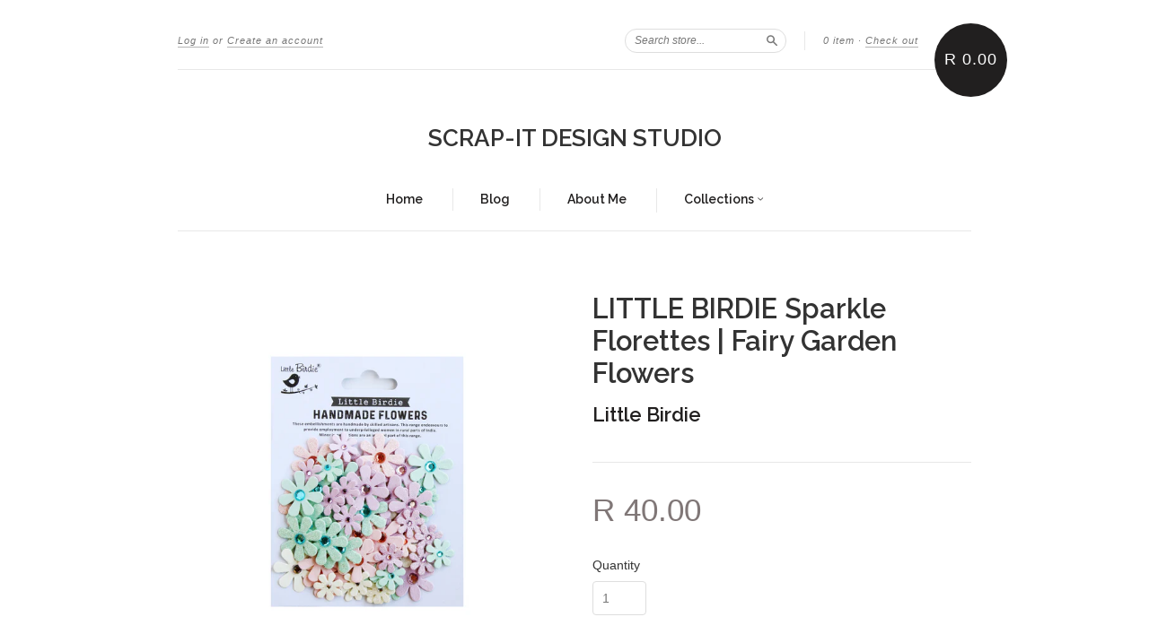

--- FILE ---
content_type: text/html; charset=utf-8
request_url: https://scrapitdesignstudio.com/products/little-birdie-sparkle-florettes-fairy-garden-flowers
body_size: 12911
content:
<!doctype html>
<!--[if lt IE 7]> <html class="no-touch no-js lt-ie9 lt-ie8 lt-ie7" lang="en"> <![endif]-->
<!--[if IE 7]> <html class="no-touch no-js lt-ie9 lt-ie8" lang="en"> <![endif]-->
<!--[if IE 8]> <html class="no-touch no-js lt-ie9" lang="en"> <![endif]-->
<!--[if IE 9]> <html class="ie9 no-touch no-js"> <![endif]-->
<!--[if (gt IE 9)|!(IE)]><!--> <html class="no-touch no-js"> <!--<![endif]-->

<head>
  <meta charset="UTF-8">
  <meta http-equiv='X-UA-Compatible' content='IE=edge,chrome=1'>
  <link rel="shortcut icon" type="image/png" href="//scrapitdesignstudio.com/cdn/shop/t/8/assets/favicon.png?v=374">

  <title>
    LITTLE BIRDIE Sparkle Florettes | Fairy Garden Flowers &ndash; SCRAP-IT DESIGN STUDIO
  </title>

  
  <meta name="description" content="LITTLE BIRDIE Sparkle Florettes | Fairy Garden Flowers 80 pcs">
  

  <link rel="canonical" href="https://scrapitdesignstudio.com/products/little-birdie-sparkle-florettes-fairy-garden-flowers">
  <meta name="viewport" content="width=device-width,initial-scale=1">

  

  <meta property="og:type" content="product">
  <meta property="og:title" content="LITTLE BIRDIE Sparkle Florettes | Fairy Garden Flowers">
  
  <meta property="og:image" content="http://scrapitdesignstudio.com/cdn/shop/files/Little-Birdie-Flowers-LBCR92815_grande.jpg?v=1695236904">
  <meta property="og:image:secure_url" content="https://scrapitdesignstudio.com/cdn/shop/files/Little-Birdie-Flowers-LBCR92815_grande.jpg?v=1695236904">
  
  <meta property="og:price:amount" content="40.00">
  <meta property="og:price:currency" content="ZAR">


  <meta property="og:description" content="LITTLE BIRDIE Sparkle Florettes | Fairy Garden Flowers 80 pcs">

  <meta property="og:url" content="https://scrapitdesignstudio.com/products/little-birdie-sparkle-florettes-fairy-garden-flowers">
  <meta property="og:site_name" content="SCRAP-IT DESIGN STUDIO">

  


  <meta name="twitter:card" content="product">
  <meta name="twitter:title" content="LITTLE BIRDIE Sparkle Florettes | Fairy Garden Flowers">
  <meta name="twitter:description" content="LITTLE BIRDIE Sparkle Florettes | Fairy Garden Flowers80 pcs">
  <meta name="twitter:image" content="http://scrapitdesignstudio.com/cdn/shop/files/Little-Birdie-Flowers-LBCR92815_large.jpg?v=1695236904">
  <meta name="twitter:label1" content="PRICE">
  <meta name="twitter:data1" content="R 40.00 ZAR">
  <meta name="twitter:label2" content="VENDOR">
  <meta name="twitter:data2" content="Little Birdie">




  <link href="//scrapitdesignstudio.com/cdn/shop/t/8/assets/style.scss.css?v=71197914415760795201701792850" rel="stylesheet" type="text/css" media="all" />

  <script>window.performance && window.performance.mark && window.performance.mark('shopify.content_for_header.start');</script><meta id="shopify-digital-wallet" name="shopify-digital-wallet" content="/5762685/digital_wallets/dialog">
<link rel="alternate" type="application/json+oembed" href="https://scrapitdesignstudio.com/products/little-birdie-sparkle-florettes-fairy-garden-flowers.oembed">
<script async="async" src="/checkouts/internal/preloads.js?locale=en-ZA"></script>
<script id="shopify-features" type="application/json">{"accessToken":"5082a10ace0048d9bc54413cd9481119","betas":["rich-media-storefront-analytics"],"domain":"scrapitdesignstudio.com","predictiveSearch":true,"shopId":5762685,"locale":"en"}</script>
<script>var Shopify = Shopify || {};
Shopify.shop = "scrap-it-design-studio.myshopify.com";
Shopify.locale = "en";
Shopify.currency = {"active":"ZAR","rate":"1.0"};
Shopify.country = "ZA";
Shopify.theme = {"name":"New Standard","id":12395187,"schema_name":null,"schema_version":null,"theme_store_id":429,"role":"main"};
Shopify.theme.handle = "null";
Shopify.theme.style = {"id":null,"handle":null};
Shopify.cdnHost = "scrapitdesignstudio.com/cdn";
Shopify.routes = Shopify.routes || {};
Shopify.routes.root = "/";</script>
<script type="module">!function(o){(o.Shopify=o.Shopify||{}).modules=!0}(window);</script>
<script>!function(o){function n(){var o=[];function n(){o.push(Array.prototype.slice.apply(arguments))}return n.q=o,n}var t=o.Shopify=o.Shopify||{};t.loadFeatures=n(),t.autoloadFeatures=n()}(window);</script>
<script id="shop-js-analytics" type="application/json">{"pageType":"product"}</script>
<script defer="defer" async type="module" src="//scrapitdesignstudio.com/cdn/shopifycloud/shop-js/modules/v2/client.init-shop-cart-sync_BT-GjEfc.en.esm.js"></script>
<script defer="defer" async type="module" src="//scrapitdesignstudio.com/cdn/shopifycloud/shop-js/modules/v2/chunk.common_D58fp_Oc.esm.js"></script>
<script defer="defer" async type="module" src="//scrapitdesignstudio.com/cdn/shopifycloud/shop-js/modules/v2/chunk.modal_xMitdFEc.esm.js"></script>
<script type="module">
  await import("//scrapitdesignstudio.com/cdn/shopifycloud/shop-js/modules/v2/client.init-shop-cart-sync_BT-GjEfc.en.esm.js");
await import("//scrapitdesignstudio.com/cdn/shopifycloud/shop-js/modules/v2/chunk.common_D58fp_Oc.esm.js");
await import("//scrapitdesignstudio.com/cdn/shopifycloud/shop-js/modules/v2/chunk.modal_xMitdFEc.esm.js");

  window.Shopify.SignInWithShop?.initShopCartSync?.({"fedCMEnabled":true,"windoidEnabled":true});

</script>
<script id="__st">var __st={"a":5762685,"offset":7200,"reqid":"377d8bda-e48d-4f78-9721-9a44f4b0c7e5-1769390353","pageurl":"scrapitdesignstudio.com\/products\/little-birdie-sparkle-florettes-fairy-garden-flowers","u":"7f8acd5f47fb","p":"product","rtyp":"product","rid":7220663746623};</script>
<script>window.ShopifyPaypalV4VisibilityTracking = true;</script>
<script id="captcha-bootstrap">!function(){'use strict';const t='contact',e='account',n='new_comment',o=[[t,t],['blogs',n],['comments',n],[t,'customer']],c=[[e,'customer_login'],[e,'guest_login'],[e,'recover_customer_password'],[e,'create_customer']],r=t=>t.map((([t,e])=>`form[action*='/${t}']:not([data-nocaptcha='true']) input[name='form_type'][value='${e}']`)).join(','),a=t=>()=>t?[...document.querySelectorAll(t)].map((t=>t.form)):[];function s(){const t=[...o],e=r(t);return a(e)}const i='password',u='form_key',d=['recaptcha-v3-token','g-recaptcha-response','h-captcha-response',i],f=()=>{try{return window.sessionStorage}catch{return}},m='__shopify_v',_=t=>t.elements[u];function p(t,e,n=!1){try{const o=window.sessionStorage,c=JSON.parse(o.getItem(e)),{data:r}=function(t){const{data:e,action:n}=t;return t[m]||n?{data:e,action:n}:{data:t,action:n}}(c);for(const[e,n]of Object.entries(r))t.elements[e]&&(t.elements[e].value=n);n&&o.removeItem(e)}catch(o){console.error('form repopulation failed',{error:o})}}const l='form_type',E='cptcha';function T(t){t.dataset[E]=!0}const w=window,h=w.document,L='Shopify',v='ce_forms',y='captcha';let A=!1;((t,e)=>{const n=(g='f06e6c50-85a8-45c8-87d0-21a2b65856fe',I='https://cdn.shopify.com/shopifycloud/storefront-forms-hcaptcha/ce_storefront_forms_captcha_hcaptcha.v1.5.2.iife.js',D={infoText:'Protected by hCaptcha',privacyText:'Privacy',termsText:'Terms'},(t,e,n)=>{const o=w[L][v],c=o.bindForm;if(c)return c(t,g,e,D).then(n);var r;o.q.push([[t,g,e,D],n]),r=I,A||(h.body.append(Object.assign(h.createElement('script'),{id:'captcha-provider',async:!0,src:r})),A=!0)});var g,I,D;w[L]=w[L]||{},w[L][v]=w[L][v]||{},w[L][v].q=[],w[L][y]=w[L][y]||{},w[L][y].protect=function(t,e){n(t,void 0,e),T(t)},Object.freeze(w[L][y]),function(t,e,n,w,h,L){const[v,y,A,g]=function(t,e,n){const i=e?o:[],u=t?c:[],d=[...i,...u],f=r(d),m=r(i),_=r(d.filter((([t,e])=>n.includes(e))));return[a(f),a(m),a(_),s()]}(w,h,L),I=t=>{const e=t.target;return e instanceof HTMLFormElement?e:e&&e.form},D=t=>v().includes(t);t.addEventListener('submit',(t=>{const e=I(t);if(!e)return;const n=D(e)&&!e.dataset.hcaptchaBound&&!e.dataset.recaptchaBound,o=_(e),c=g().includes(e)&&(!o||!o.value);(n||c)&&t.preventDefault(),c&&!n&&(function(t){try{if(!f())return;!function(t){const e=f();if(!e)return;const n=_(t);if(!n)return;const o=n.value;o&&e.removeItem(o)}(t);const e=Array.from(Array(32),(()=>Math.random().toString(36)[2])).join('');!function(t,e){_(t)||t.append(Object.assign(document.createElement('input'),{type:'hidden',name:u})),t.elements[u].value=e}(t,e),function(t,e){const n=f();if(!n)return;const o=[...t.querySelectorAll(`input[type='${i}']`)].map((({name:t})=>t)),c=[...d,...o],r={};for(const[a,s]of new FormData(t).entries())c.includes(a)||(r[a]=s);n.setItem(e,JSON.stringify({[m]:1,action:t.action,data:r}))}(t,e)}catch(e){console.error('failed to persist form',e)}}(e),e.submit())}));const S=(t,e)=>{t&&!t.dataset[E]&&(n(t,e.some((e=>e===t))),T(t))};for(const o of['focusin','change'])t.addEventListener(o,(t=>{const e=I(t);D(e)&&S(e,y())}));const B=e.get('form_key'),M=e.get(l),P=B&&M;t.addEventListener('DOMContentLoaded',(()=>{const t=y();if(P)for(const e of t)e.elements[l].value===M&&p(e,B);[...new Set([...A(),...v().filter((t=>'true'===t.dataset.shopifyCaptcha))])].forEach((e=>S(e,t)))}))}(h,new URLSearchParams(w.location.search),n,t,e,['guest_login'])})(!0,!0)}();</script>
<script integrity="sha256-4kQ18oKyAcykRKYeNunJcIwy7WH5gtpwJnB7kiuLZ1E=" data-source-attribution="shopify.loadfeatures" defer="defer" src="//scrapitdesignstudio.com/cdn/shopifycloud/storefront/assets/storefront/load_feature-a0a9edcb.js" crossorigin="anonymous"></script>
<script data-source-attribution="shopify.dynamic_checkout.dynamic.init">var Shopify=Shopify||{};Shopify.PaymentButton=Shopify.PaymentButton||{isStorefrontPortableWallets:!0,init:function(){window.Shopify.PaymentButton.init=function(){};var t=document.createElement("script");t.src="https://scrapitdesignstudio.com/cdn/shopifycloud/portable-wallets/latest/portable-wallets.en.js",t.type="module",document.head.appendChild(t)}};
</script>
<script data-source-attribution="shopify.dynamic_checkout.buyer_consent">
  function portableWalletsHideBuyerConsent(e){var t=document.getElementById("shopify-buyer-consent"),n=document.getElementById("shopify-subscription-policy-button");t&&n&&(t.classList.add("hidden"),t.setAttribute("aria-hidden","true"),n.removeEventListener("click",e))}function portableWalletsShowBuyerConsent(e){var t=document.getElementById("shopify-buyer-consent"),n=document.getElementById("shopify-subscription-policy-button");t&&n&&(t.classList.remove("hidden"),t.removeAttribute("aria-hidden"),n.addEventListener("click",e))}window.Shopify?.PaymentButton&&(window.Shopify.PaymentButton.hideBuyerConsent=portableWalletsHideBuyerConsent,window.Shopify.PaymentButton.showBuyerConsent=portableWalletsShowBuyerConsent);
</script>
<script data-source-attribution="shopify.dynamic_checkout.cart.bootstrap">document.addEventListener("DOMContentLoaded",(function(){function t(){return document.querySelector("shopify-accelerated-checkout-cart, shopify-accelerated-checkout")}if(t())Shopify.PaymentButton.init();else{new MutationObserver((function(e,n){t()&&(Shopify.PaymentButton.init(),n.disconnect())})).observe(document.body,{childList:!0,subtree:!0})}}));
</script>

<script>window.performance && window.performance.mark && window.performance.mark('shopify.content_for_header.end');</script>

  

<!--[if lt IE 9]>
<script src="//html5shiv.googlecode.com/svn/trunk/html5.js" type="text/javascript"></script>
<script src="//scrapitdesignstudio.com/cdn/shop/t/8/assets/respond.min.js?v=52248677837542619231425321738" type="text/javascript"></script>
<link href="//scrapitdesignstudio.com/cdn/shop/t/8/assets/respond-proxy.html" id="respond-proxy" rel="respond-proxy" />
<link href="//scrapitdesignstudio.com/search?q=a9179c912692c4c80cac310ed130626b" id="respond-redirect" rel="respond-redirect" />
<script src="//scrapitdesignstudio.com/search?q=a9179c912692c4c80cac310ed130626b" type="text/javascript"></script>
<![endif]-->
<!--[if lt IE 8]>
<script src="//scrapitdesignstudio.com/cdn/shop/t/8/assets/json2.js?v=154133857350868653501425321738" type="text/javascript"></script>
<![endif]-->



  

  
    
    
    <link href="//fonts.googleapis.com/css?family=Raleway:600" rel="stylesheet" type="text/css" media="all" />
  


  




  <script src="//ajax.googleapis.com/ajax/libs/jquery/1.11.0/jquery.min.js" type="text/javascript"></script>
  <script src="//scrapitdesignstudio.com/cdn/shop/t/8/assets/modernizr.min.js?v=26620055551102246001425321738" type="text/javascript"></script>

  

<link href="https://monorail-edge.shopifysvc.com" rel="dns-prefetch">
<script>(function(){if ("sendBeacon" in navigator && "performance" in window) {try {var session_token_from_headers = performance.getEntriesByType('navigation')[0].serverTiming.find(x => x.name == '_s').description;} catch {var session_token_from_headers = undefined;}var session_cookie_matches = document.cookie.match(/_shopify_s=([^;]*)/);var session_token_from_cookie = session_cookie_matches && session_cookie_matches.length === 2 ? session_cookie_matches[1] : "";var session_token = session_token_from_headers || session_token_from_cookie || "";function handle_abandonment_event(e) {var entries = performance.getEntries().filter(function(entry) {return /monorail-edge.shopifysvc.com/.test(entry.name);});if (!window.abandonment_tracked && entries.length === 0) {window.abandonment_tracked = true;var currentMs = Date.now();var navigation_start = performance.timing.navigationStart;var payload = {shop_id: 5762685,url: window.location.href,navigation_start,duration: currentMs - navigation_start,session_token,page_type: "product"};window.navigator.sendBeacon("https://monorail-edge.shopifysvc.com/v1/produce", JSON.stringify({schema_id: "online_store_buyer_site_abandonment/1.1",payload: payload,metadata: {event_created_at_ms: currentMs,event_sent_at_ms: currentMs}}));}}window.addEventListener('pagehide', handle_abandonment_event);}}());</script>
<script id="web-pixels-manager-setup">(function e(e,d,r,n,o){if(void 0===o&&(o={}),!Boolean(null===(a=null===(i=window.Shopify)||void 0===i?void 0:i.analytics)||void 0===a?void 0:a.replayQueue)){var i,a;window.Shopify=window.Shopify||{};var t=window.Shopify;t.analytics=t.analytics||{};var s=t.analytics;s.replayQueue=[],s.publish=function(e,d,r){return s.replayQueue.push([e,d,r]),!0};try{self.performance.mark("wpm:start")}catch(e){}var l=function(){var e={modern:/Edge?\/(1{2}[4-9]|1[2-9]\d|[2-9]\d{2}|\d{4,})\.\d+(\.\d+|)|Firefox\/(1{2}[4-9]|1[2-9]\d|[2-9]\d{2}|\d{4,})\.\d+(\.\d+|)|Chrom(ium|e)\/(9{2}|\d{3,})\.\d+(\.\d+|)|(Maci|X1{2}).+ Version\/(15\.\d+|(1[6-9]|[2-9]\d|\d{3,})\.\d+)([,.]\d+|)( \(\w+\)|)( Mobile\/\w+|) Safari\/|Chrome.+OPR\/(9{2}|\d{3,})\.\d+\.\d+|(CPU[ +]OS|iPhone[ +]OS|CPU[ +]iPhone|CPU IPhone OS|CPU iPad OS)[ +]+(15[._]\d+|(1[6-9]|[2-9]\d|\d{3,})[._]\d+)([._]\d+|)|Android:?[ /-](13[3-9]|1[4-9]\d|[2-9]\d{2}|\d{4,})(\.\d+|)(\.\d+|)|Android.+Firefox\/(13[5-9]|1[4-9]\d|[2-9]\d{2}|\d{4,})\.\d+(\.\d+|)|Android.+Chrom(ium|e)\/(13[3-9]|1[4-9]\d|[2-9]\d{2}|\d{4,})\.\d+(\.\d+|)|SamsungBrowser\/([2-9]\d|\d{3,})\.\d+/,legacy:/Edge?\/(1[6-9]|[2-9]\d|\d{3,})\.\d+(\.\d+|)|Firefox\/(5[4-9]|[6-9]\d|\d{3,})\.\d+(\.\d+|)|Chrom(ium|e)\/(5[1-9]|[6-9]\d|\d{3,})\.\d+(\.\d+|)([\d.]+$|.*Safari\/(?![\d.]+ Edge\/[\d.]+$))|(Maci|X1{2}).+ Version\/(10\.\d+|(1[1-9]|[2-9]\d|\d{3,})\.\d+)([,.]\d+|)( \(\w+\)|)( Mobile\/\w+|) Safari\/|Chrome.+OPR\/(3[89]|[4-9]\d|\d{3,})\.\d+\.\d+|(CPU[ +]OS|iPhone[ +]OS|CPU[ +]iPhone|CPU IPhone OS|CPU iPad OS)[ +]+(10[._]\d+|(1[1-9]|[2-9]\d|\d{3,})[._]\d+)([._]\d+|)|Android:?[ /-](13[3-9]|1[4-9]\d|[2-9]\d{2}|\d{4,})(\.\d+|)(\.\d+|)|Mobile Safari.+OPR\/([89]\d|\d{3,})\.\d+\.\d+|Android.+Firefox\/(13[5-9]|1[4-9]\d|[2-9]\d{2}|\d{4,})\.\d+(\.\d+|)|Android.+Chrom(ium|e)\/(13[3-9]|1[4-9]\d|[2-9]\d{2}|\d{4,})\.\d+(\.\d+|)|Android.+(UC? ?Browser|UCWEB|U3)[ /]?(15\.([5-9]|\d{2,})|(1[6-9]|[2-9]\d|\d{3,})\.\d+)\.\d+|SamsungBrowser\/(5\.\d+|([6-9]|\d{2,})\.\d+)|Android.+MQ{2}Browser\/(14(\.(9|\d{2,})|)|(1[5-9]|[2-9]\d|\d{3,})(\.\d+|))(\.\d+|)|K[Aa][Ii]OS\/(3\.\d+|([4-9]|\d{2,})\.\d+)(\.\d+|)/},d=e.modern,r=e.legacy,n=navigator.userAgent;return n.match(d)?"modern":n.match(r)?"legacy":"unknown"}(),u="modern"===l?"modern":"legacy",c=(null!=n?n:{modern:"",legacy:""})[u],f=function(e){return[e.baseUrl,"/wpm","/b",e.hashVersion,"modern"===e.buildTarget?"m":"l",".js"].join("")}({baseUrl:d,hashVersion:r,buildTarget:u}),m=function(e){var d=e.version,r=e.bundleTarget,n=e.surface,o=e.pageUrl,i=e.monorailEndpoint;return{emit:function(e){var a=e.status,t=e.errorMsg,s=(new Date).getTime(),l=JSON.stringify({metadata:{event_sent_at_ms:s},events:[{schema_id:"web_pixels_manager_load/3.1",payload:{version:d,bundle_target:r,page_url:o,status:a,surface:n,error_msg:t},metadata:{event_created_at_ms:s}}]});if(!i)return console&&console.warn&&console.warn("[Web Pixels Manager] No Monorail endpoint provided, skipping logging."),!1;try{return self.navigator.sendBeacon.bind(self.navigator)(i,l)}catch(e){}var u=new XMLHttpRequest;try{return u.open("POST",i,!0),u.setRequestHeader("Content-Type","text/plain"),u.send(l),!0}catch(e){return console&&console.warn&&console.warn("[Web Pixels Manager] Got an unhandled error while logging to Monorail."),!1}}}}({version:r,bundleTarget:l,surface:e.surface,pageUrl:self.location.href,monorailEndpoint:e.monorailEndpoint});try{o.browserTarget=l,function(e){var d=e.src,r=e.async,n=void 0===r||r,o=e.onload,i=e.onerror,a=e.sri,t=e.scriptDataAttributes,s=void 0===t?{}:t,l=document.createElement("script"),u=document.querySelector("head"),c=document.querySelector("body");if(l.async=n,l.src=d,a&&(l.integrity=a,l.crossOrigin="anonymous"),s)for(var f in s)if(Object.prototype.hasOwnProperty.call(s,f))try{l.dataset[f]=s[f]}catch(e){}if(o&&l.addEventListener("load",o),i&&l.addEventListener("error",i),u)u.appendChild(l);else{if(!c)throw new Error("Did not find a head or body element to append the script");c.appendChild(l)}}({src:f,async:!0,onload:function(){if(!function(){var e,d;return Boolean(null===(d=null===(e=window.Shopify)||void 0===e?void 0:e.analytics)||void 0===d?void 0:d.initialized)}()){var d=window.webPixelsManager.init(e)||void 0;if(d){var r=window.Shopify.analytics;r.replayQueue.forEach((function(e){var r=e[0],n=e[1],o=e[2];d.publishCustomEvent(r,n,o)})),r.replayQueue=[],r.publish=d.publishCustomEvent,r.visitor=d.visitor,r.initialized=!0}}},onerror:function(){return m.emit({status:"failed",errorMsg:"".concat(f," has failed to load")})},sri:function(e){var d=/^sha384-[A-Za-z0-9+/=]+$/;return"string"==typeof e&&d.test(e)}(c)?c:"",scriptDataAttributes:o}),m.emit({status:"loading"})}catch(e){m.emit({status:"failed",errorMsg:(null==e?void 0:e.message)||"Unknown error"})}}})({shopId: 5762685,storefrontBaseUrl: "https://scrapitdesignstudio.com",extensionsBaseUrl: "https://extensions.shopifycdn.com/cdn/shopifycloud/web-pixels-manager",monorailEndpoint: "https://monorail-edge.shopifysvc.com/unstable/produce_batch",surface: "storefront-renderer",enabledBetaFlags: ["2dca8a86"],webPixelsConfigList: [{"id":"shopify-app-pixel","configuration":"{}","eventPayloadVersion":"v1","runtimeContext":"STRICT","scriptVersion":"0450","apiClientId":"shopify-pixel","type":"APP","privacyPurposes":["ANALYTICS","MARKETING"]},{"id":"shopify-custom-pixel","eventPayloadVersion":"v1","runtimeContext":"LAX","scriptVersion":"0450","apiClientId":"shopify-pixel","type":"CUSTOM","privacyPurposes":["ANALYTICS","MARKETING"]}],isMerchantRequest: false,initData: {"shop":{"name":"SCRAP-IT DESIGN STUDIO","paymentSettings":{"currencyCode":"ZAR"},"myshopifyDomain":"scrap-it-design-studio.myshopify.com","countryCode":"ZA","storefrontUrl":"https:\/\/scrapitdesignstudio.com"},"customer":null,"cart":null,"checkout":null,"productVariants":[{"price":{"amount":40.0,"currencyCode":"ZAR"},"product":{"title":"LITTLE BIRDIE Sparkle Florettes | Fairy Garden Flowers","vendor":"Little Birdie","id":"7220663746623","untranslatedTitle":"LITTLE BIRDIE Sparkle Florettes | Fairy Garden Flowers","url":"\/products\/little-birdie-sparkle-florettes-fairy-garden-flowers","type":"Flowers"},"id":"40191597543487","image":{"src":"\/\/scrapitdesignstudio.com\/cdn\/shop\/files\/Little-Birdie-Flowers-LBCR92815.jpg?v=1695236904"},"sku":"CR92815","title":"Default Title","untranslatedTitle":"Default Title"}],"purchasingCompany":null},},"https://scrapitdesignstudio.com/cdn","fcfee988w5aeb613cpc8e4bc33m6693e112",{"modern":"","legacy":""},{"shopId":"5762685","storefrontBaseUrl":"https:\/\/scrapitdesignstudio.com","extensionBaseUrl":"https:\/\/extensions.shopifycdn.com\/cdn\/shopifycloud\/web-pixels-manager","surface":"storefront-renderer","enabledBetaFlags":"[\"2dca8a86\"]","isMerchantRequest":"false","hashVersion":"fcfee988w5aeb613cpc8e4bc33m6693e112","publish":"custom","events":"[[\"page_viewed\",{}],[\"product_viewed\",{\"productVariant\":{\"price\":{\"amount\":40.0,\"currencyCode\":\"ZAR\"},\"product\":{\"title\":\"LITTLE BIRDIE Sparkle Florettes | Fairy Garden Flowers\",\"vendor\":\"Little Birdie\",\"id\":\"7220663746623\",\"untranslatedTitle\":\"LITTLE BIRDIE Sparkle Florettes | Fairy Garden Flowers\",\"url\":\"\/products\/little-birdie-sparkle-florettes-fairy-garden-flowers\",\"type\":\"Flowers\"},\"id\":\"40191597543487\",\"image\":{\"src\":\"\/\/scrapitdesignstudio.com\/cdn\/shop\/files\/Little-Birdie-Flowers-LBCR92815.jpg?v=1695236904\"},\"sku\":\"CR92815\",\"title\":\"Default Title\",\"untranslatedTitle\":\"Default Title\"}}]]"});</script><script>
  window.ShopifyAnalytics = window.ShopifyAnalytics || {};
  window.ShopifyAnalytics.meta = window.ShopifyAnalytics.meta || {};
  window.ShopifyAnalytics.meta.currency = 'ZAR';
  var meta = {"product":{"id":7220663746623,"gid":"gid:\/\/shopify\/Product\/7220663746623","vendor":"Little Birdie","type":"Flowers","handle":"little-birdie-sparkle-florettes-fairy-garden-flowers","variants":[{"id":40191597543487,"price":4000,"name":"LITTLE BIRDIE Sparkle Florettes | Fairy Garden Flowers","public_title":null,"sku":"CR92815"}],"remote":false},"page":{"pageType":"product","resourceType":"product","resourceId":7220663746623,"requestId":"377d8bda-e48d-4f78-9721-9a44f4b0c7e5-1769390353"}};
  for (var attr in meta) {
    window.ShopifyAnalytics.meta[attr] = meta[attr];
  }
</script>
<script class="analytics">
  (function () {
    var customDocumentWrite = function(content) {
      var jquery = null;

      if (window.jQuery) {
        jquery = window.jQuery;
      } else if (window.Checkout && window.Checkout.$) {
        jquery = window.Checkout.$;
      }

      if (jquery) {
        jquery('body').append(content);
      }
    };

    var hasLoggedConversion = function(token) {
      if (token) {
        return document.cookie.indexOf('loggedConversion=' + token) !== -1;
      }
      return false;
    }

    var setCookieIfConversion = function(token) {
      if (token) {
        var twoMonthsFromNow = new Date(Date.now());
        twoMonthsFromNow.setMonth(twoMonthsFromNow.getMonth() + 2);

        document.cookie = 'loggedConversion=' + token + '; expires=' + twoMonthsFromNow;
      }
    }

    var trekkie = window.ShopifyAnalytics.lib = window.trekkie = window.trekkie || [];
    if (trekkie.integrations) {
      return;
    }
    trekkie.methods = [
      'identify',
      'page',
      'ready',
      'track',
      'trackForm',
      'trackLink'
    ];
    trekkie.factory = function(method) {
      return function() {
        var args = Array.prototype.slice.call(arguments);
        args.unshift(method);
        trekkie.push(args);
        return trekkie;
      };
    };
    for (var i = 0; i < trekkie.methods.length; i++) {
      var key = trekkie.methods[i];
      trekkie[key] = trekkie.factory(key);
    }
    trekkie.load = function(config) {
      trekkie.config = config || {};
      trekkie.config.initialDocumentCookie = document.cookie;
      var first = document.getElementsByTagName('script')[0];
      var script = document.createElement('script');
      script.type = 'text/javascript';
      script.onerror = function(e) {
        var scriptFallback = document.createElement('script');
        scriptFallback.type = 'text/javascript';
        scriptFallback.onerror = function(error) {
                var Monorail = {
      produce: function produce(monorailDomain, schemaId, payload) {
        var currentMs = new Date().getTime();
        var event = {
          schema_id: schemaId,
          payload: payload,
          metadata: {
            event_created_at_ms: currentMs,
            event_sent_at_ms: currentMs
          }
        };
        return Monorail.sendRequest("https://" + monorailDomain + "/v1/produce", JSON.stringify(event));
      },
      sendRequest: function sendRequest(endpointUrl, payload) {
        // Try the sendBeacon API
        if (window && window.navigator && typeof window.navigator.sendBeacon === 'function' && typeof window.Blob === 'function' && !Monorail.isIos12()) {
          var blobData = new window.Blob([payload], {
            type: 'text/plain'
          });

          if (window.navigator.sendBeacon(endpointUrl, blobData)) {
            return true;
          } // sendBeacon was not successful

        } // XHR beacon

        var xhr = new XMLHttpRequest();

        try {
          xhr.open('POST', endpointUrl);
          xhr.setRequestHeader('Content-Type', 'text/plain');
          xhr.send(payload);
        } catch (e) {
          console.log(e);
        }

        return false;
      },
      isIos12: function isIos12() {
        return window.navigator.userAgent.lastIndexOf('iPhone; CPU iPhone OS 12_') !== -1 || window.navigator.userAgent.lastIndexOf('iPad; CPU OS 12_') !== -1;
      }
    };
    Monorail.produce('monorail-edge.shopifysvc.com',
      'trekkie_storefront_load_errors/1.1',
      {shop_id: 5762685,
      theme_id: 12395187,
      app_name: "storefront",
      context_url: window.location.href,
      source_url: "//scrapitdesignstudio.com/cdn/s/trekkie.storefront.8d95595f799fbf7e1d32231b9a28fd43b70c67d3.min.js"});

        };
        scriptFallback.async = true;
        scriptFallback.src = '//scrapitdesignstudio.com/cdn/s/trekkie.storefront.8d95595f799fbf7e1d32231b9a28fd43b70c67d3.min.js';
        first.parentNode.insertBefore(scriptFallback, first);
      };
      script.async = true;
      script.src = '//scrapitdesignstudio.com/cdn/s/trekkie.storefront.8d95595f799fbf7e1d32231b9a28fd43b70c67d3.min.js';
      first.parentNode.insertBefore(script, first);
    };
    trekkie.load(
      {"Trekkie":{"appName":"storefront","development":false,"defaultAttributes":{"shopId":5762685,"isMerchantRequest":null,"themeId":12395187,"themeCityHash":"11529730706477352463","contentLanguage":"en","currency":"ZAR","eventMetadataId":"4671afad-dba6-4f8e-beaf-e1e23c8c136b"},"isServerSideCookieWritingEnabled":true,"monorailRegion":"shop_domain","enabledBetaFlags":["65f19447"]},"Session Attribution":{},"S2S":{"facebookCapiEnabled":false,"source":"trekkie-storefront-renderer","apiClientId":580111}}
    );

    var loaded = false;
    trekkie.ready(function() {
      if (loaded) return;
      loaded = true;

      window.ShopifyAnalytics.lib = window.trekkie;

      var originalDocumentWrite = document.write;
      document.write = customDocumentWrite;
      try { window.ShopifyAnalytics.merchantGoogleAnalytics.call(this); } catch(error) {};
      document.write = originalDocumentWrite;

      window.ShopifyAnalytics.lib.page(null,{"pageType":"product","resourceType":"product","resourceId":7220663746623,"requestId":"377d8bda-e48d-4f78-9721-9a44f4b0c7e5-1769390353","shopifyEmitted":true});

      var match = window.location.pathname.match(/checkouts\/(.+)\/(thank_you|post_purchase)/)
      var token = match? match[1]: undefined;
      if (!hasLoggedConversion(token)) {
        setCookieIfConversion(token);
        window.ShopifyAnalytics.lib.track("Viewed Product",{"currency":"ZAR","variantId":40191597543487,"productId":7220663746623,"productGid":"gid:\/\/shopify\/Product\/7220663746623","name":"LITTLE BIRDIE Sparkle Florettes | Fairy Garden Flowers","price":"40.00","sku":"CR92815","brand":"Little Birdie","variant":null,"category":"Flowers","nonInteraction":true,"remote":false},undefined,undefined,{"shopifyEmitted":true});
      window.ShopifyAnalytics.lib.track("monorail:\/\/trekkie_storefront_viewed_product\/1.1",{"currency":"ZAR","variantId":40191597543487,"productId":7220663746623,"productGid":"gid:\/\/shopify\/Product\/7220663746623","name":"LITTLE BIRDIE Sparkle Florettes | Fairy Garden Flowers","price":"40.00","sku":"CR92815","brand":"Little Birdie","variant":null,"category":"Flowers","nonInteraction":true,"remote":false,"referer":"https:\/\/scrapitdesignstudio.com\/products\/little-birdie-sparkle-florettes-fairy-garden-flowers"});
      }
    });


        var eventsListenerScript = document.createElement('script');
        eventsListenerScript.async = true;
        eventsListenerScript.src = "//scrapitdesignstudio.com/cdn/shopifycloud/storefront/assets/shop_events_listener-3da45d37.js";
        document.getElementsByTagName('head')[0].appendChild(eventsListenerScript);

})();</script>
<script
  defer
  src="https://scrapitdesignstudio.com/cdn/shopifycloud/perf-kit/shopify-perf-kit-3.0.4.min.js"
  data-application="storefront-renderer"
  data-shop-id="5762685"
  data-render-region="gcp-us-east1"
  data-page-type="product"
  data-theme-instance-id="12395187"
  data-theme-name=""
  data-theme-version=""
  data-monorail-region="shop_domain"
  data-resource-timing-sampling-rate="10"
  data-shs="true"
  data-shs-beacon="true"
  data-shs-export-with-fetch="true"
  data-shs-logs-sample-rate="1"
  data-shs-beacon-endpoint="https://scrapitdesignstudio.com/api/collect"
></script>
</head>

<body id="little-birdie-sparkle-florettes-fairy-garden-flowers" class="template-product">

  <div class="wrapper">

    <header class="site-header">

      <div class="cart-summary accent-text">
        
        

        
        <p class="large--left medium-down--hide">
          
          <a href="/account/login" id="customer_login_link">Log in</a> or <a href="/account/register" id="customer_register_link">Create an account</a>
          
        </p>
        

        

        <p id="cart-count" class="large--right">
          <a class="no-underline" href="/cart">0 item<span id="cart-total-small">(R 0.00)</span></a> ·
          <a href="/cart">Check out</a>
        </p>

        <form action="/search" method="get" id="search-form" role="search" class="large--right">
          <input name="q" type="text" id="search-field" placeholder="Search store..." class="hint">
          <button type="submit" value="" name="submit" id="search-submit" class="icon-fallback-text">
            <span class="icon icon-search" aria-hidden="true"></span>
            <span class="fallback-text">Search</span>
          </button>
        </form>

        <a href="/cart" id="cart-total">
          
          <span id="cart-price">R 0.00</span>
          
        </a>

      </div>

      
      <div class="grid-full nav-bar">
        <div class="grid-item  col-12">
          
          <h1 id="title"><a href="/">SCRAP-IT DESIGN STUDIO</a></h1>
          

          
        </div>
        <div class="grid-item  col-12">
          <nav id="navWrap" role="navigation">
            <ul id="nav">
              
              
              
              
              
              <li class="nav-item first">
                <a class="nav-item-link" href="/">Home</a>
                
              </li>
              
              
              
              
              
              <li class="nav-item">
                <a class="nav-item-link" href="/blogs/news">Blog</a>
                
              </li>
              
              
              
              
              
              <li class="nav-item">
                <a class="nav-item-link" href="/pages/about-us">About Me</a>
                
              </li>
              
              
              
              
              
              <li class="nav-item last has-dropdown">
                <a class="nav-item-link" href="/collections/all">Collections <span class="icon icon-arrow-down" aria-hidden="true"></span></a>
                
                <ul class="sub-nav">
                  
                  <li class="sub-nav-item first">
                    <a class="sub-nav-item-link first " href="/collections/brother-1">Brother</a>
                  </li>
                  
                  <li class="sub-nav-item">
                    <a class="sub-nav-item-link  " href="/collections/cards">Cards</a>
                  </li>
                  
                  <li class="sub-nav-item">
                    <a class="sub-nav-item-link  " href="/collections/embossing-folders">Embossing Folders</a>
                  </li>
                  
                  <li class="sub-nav-item">
                    <a class="sub-nav-item-link  " href="/collections/adhesives">Glue</a>
                  </li>
                  
                  <li class="sub-nav-item">
                    <a class="sub-nav-item-link  " href="/collections/inks">Inks</a>
                  </li>
                  
                  <li class="sub-nav-item">
                    <a class="sub-nav-item-link  " href="/collections/kits">Kits</a>
                  </li>
                  
                  <li class="sub-nav-item">
                    <a class="sub-nav-item-link  " href="/collections/paper">Paper</a>
                  </li>
                  
                  <li class="sub-nav-item">
                    <a class="sub-nav-item-link  " href="/collections/punches">Punches</a>
                  </li>
                  
                  <li class="sub-nav-item">
                    <a class="sub-nav-item-link  " href="/collections/silhouette">Silhouette</a>
                  </li>
                  
                  <li class="sub-nav-item">
                    <a class="sub-nav-item-link  " href="/collections/stamps">Stamps</a>
                  </li>
                  
                  <li class="sub-nav-item">
                    <a class="sub-nav-item-link  " href="/collections/stencils">Stencils</a>
                  </li>
                  
                  <li class="sub-nav-item">
                    <a class="sub-nav-item-link  " href="/collections/storage">Storage</a>
                  </li>
                  
                  <li class="sub-nav-item">
                    <a class="sub-nav-item-link  " href="/collections/tapes">Tapes</a>
                  </li>
                  
                  <li class="sub-nav-item">
                    <a class="sub-nav-item-link  " href="/collections/adhesives">Adhesives</a>
                  </li>
                  
                  <li class="sub-nav-item">
                    <a class="sub-nav-item-link  " href="/collections/tools">Tools</a>
                  </li>
                  
                  <li class="sub-nav-item">
                    <a class="sub-nav-item-link  " href="/collections/albums">Albums</a>
                  </li>
                  
                  <li class="sub-nav-item">
                    <a class="sub-nav-item-link  " href="/collections/album-accessories">Album Accessories</a>
                  </li>
                  
                  <li class="sub-nav-item">
                    <a class="sub-nav-item-link  " href="/collections/art-medium">Art Medium</a>
                  </li>
                  
                  <li class="sub-nav-item">
                    <a class="sub-nav-item-link  " href="/collections/silhouette-accessories">Silhouette Accessories</a>
                  </li>
                  
                  <li class="sub-nav-item">
                    <a class="sub-nav-item-link  " href="/collections/dies-1">Dies</a>
                  </li>
                  
                  <li class="sub-nav-item">
                    <a class="sub-nav-item-link  " href="/collections/embellishments">Embellishments</a>
                  </li>
                  
                  <li class="sub-nav-item">
                    <a class="sub-nav-item-link  " href="/collections/twine">Twine</a>
                  </li>
                  
                  <li class="sub-nav-item">
                    <a class="sub-nav-item-link  " href="/collections/stickers">Stickers</a>
                  </li>
                  
                  <li class="sub-nav-item">
                    <a class="sub-nav-item-link  " href="/collections/die-cut-accessories">Die Cut Accessories</a>
                  </li>
                  
                  <li class="sub-nav-item last">
                    <a class="sub-nav-item-link  last" href="/collections/brother-1">Labellers</a>
                  </li>
                  
                </ul>
                
              </li>
              
            </ul>
          </nav>
        </div>
      </div>

    </header>

    <div id="content" role="main">
      
      <div class="clearfix" id="product-content" itemscope itemtype="http://schema.org/Product">
  <meta itemprop="url" content="https://scrapitdesignstudio.com/products/little-birdie-sparkle-florettes-fairy-garden-flowers">
  <meta itemprop="image" content="//scrapitdesignstudio.com/cdn/shop/files/Little-Birdie-Flowers-LBCR92815_grande.jpg?v=1695236904">

  
  
    <form action="/cart/add" method="post" enctype="multipart/form-data">
  

    <div class="grid">

      <div id="product-photos" class="grid-item col-6 small--col-12">
        

        
          <div id="product-photo-container">
            
              <a href="//scrapitdesignstudio.com/cdn/shop/files/Little-Birdie-Flowers-LBCR92815_1024x1024.jpg?v=1695236904" rel="gallery">
                <img src="//scrapitdesignstudio.com/cdn/shop/files/Little-Birdie-Flowers-LBCR92815_grande.jpg?v=1695236904" alt="LITTLE BIRDIE Sparkle Florettes | Fairy Garden Flowers" data-image-id="30950132449343" id="productPhotoImg">
              </a>
            
          </div>

          
        
      </div><!-- #product-photos -->

      <div class="grid-item col-6 small--col-12">

        <h1 itemprop="name">LITTLE BIRDIE Sparkle Florettes | Fairy Garden Flowers</h1>
        
          
          
          <h3 itemprop="brand"><a href="/collections/vendors?q=Little%20Birdie" title="">Little Birdie</a></h3>
        

        <hr>

        

        <div id="product-prices" itemprop="offers" itemscope itemtype="http://schema.org/Offer">
          <meta itemprop="priceCurrency" content="ZAR">
          
            <link itemprop="availability" href="http://schema.org/InStock">
          
          <p id="product-price">
            
              <span class="product-price" itemprop="price">R 40.00</span>
            
          </p>
        </div>

        <hr class="hr--small hr--invisible">

        
        

        <div class="">
          <div class="select-wrappers hidden">
            <select id="product-select" name="id" class="hidden">
              
              <option selected value="40191597543487">Default Title - R 40.00</option>
              
            </select>
          </div>
          
            <div class="selector-wrapper">
              <label for="quantity">Quantity</label>
              <input id="quantity" type="number" name="quantity" class="styled-input" value="1" min="1">
            </div>
          
          <hr>
        </div>

        

        

        <div id="backorder" class="hidden">
          
          <p><span id="selected-variant"></span> is on back order</p>
          <hr>
        </div>

        

        <button type="submit" name="add" id="add" class="btn">
          <span id="addText">Add to Cart</span>
        </button>

        <hr>
        

        
          <div id="product-description" class="below">
            <div id="full_description" class="rte" itemprop="description">
              <p>LITTLE BIRDIE Sparkle Florettes | Fairy Garden Flowers</p>
<p>80 pcs</p>
            </div>
          </div>

          
            <hr>
            <h4>Share this Product</h4>
            




<div class="social-sharing is-clean" data-permalink="https://scrapitdesignstudio.com/products/little-birdie-sparkle-florettes-fairy-garden-flowers">

  
    <a target="_blank" href="//www.facebook.com/sharer.php?u=https://scrapitdesignstudio.com/products/little-birdie-sparkle-florettes-fairy-garden-flowers" class="share-facebook">
      <span class="icon icon-facebook"></span>
      <span class="share-title">Share</span>
      
        <span class="share-count">0</span>
      
    </a>
  

  

  

    

    

  

  

</div>


          
        
      </div>

    </div>

  
    </form>
  

  

</div><!-- #product-content -->


  

  

  

  
    

    <hr>

    <div class="related-products-container">
      <h3></h3>
      <div class="grid-uniform related-products-list product-list">

        
        
          
            
              
              



<div class="grid-item large--col-3 medium--col-4 small--col-6">

  <div class="coll-image-wrap">
    <a href="/collections/dies-1/products/2-die-4-dies">
    
      <span class="sale-overlay" href="/collections/dies-1/products/2-die-4-dies">
        <span><em>Sale</em></span>
      </span>
    
      <img src="//scrapitdesignstudio.com/cdn/shop/products/2_die_4_Butterfly_large.jpg?v=1552152718" alt="2 DIE 4 DIES / VARIOUS">
    </a>
  </div><!-- .coll-image-wrap -->

  <div class="coll-prod-caption">
    
    <a class="coll-prod-buy styled-small-button" href="/collections/dies-1/products/2-die-4-dies">
      Buy
    </a>
    
    <div class="coll-prod-meta ">
      <h5><a href="/collections/dies-1/products/2-die-4-dies">2 DIE 4 DIES / VARIOUS</a></h5>
      
      <p class="coll-prod-price on-sale accent-text">
        R 22.50
        <em class="compare-at-price">R 45.00</em>
      </p>
      
    </div><!-- .coll-prod-meta -->

  </div><!-- .coll-prod-caption -->

</div>


            
          
        
          
            
              
              



<div class="grid-item large--col-3 medium--col-4 small--col-6">

  <div class="coll-image-wrap">
    <a href="/collections/dies-1/products/49-market-beach-vibes-die-cut-elements">
    
      <img src="//scrapitdesignstudio.com/cdn/shop/files/DBV-32178-Beach-Vibes-Die-Cuts-1_large.webp?v=1766314984" alt="49&amp;MARKET Beach Vibes | Die Cut Elements">
    </a>
  </div><!-- .coll-image-wrap -->

  <div class="coll-prod-caption">
    
    <a class="coll-prod-buy styled-small-button" href="/collections/dies-1/products/49-market-beach-vibes-die-cut-elements">
      Buy
    </a>
    
    <div class="coll-prod-meta ">
      <h5><a href="/collections/dies-1/products/49-market-beach-vibes-die-cut-elements">49&MARKET Beach Vibes | Die Cut Elements</a></h5>
      
      <p class="coll-prod-price accent-text">
        
        R 165.00
      </p>
      
    </div><!-- .coll-prod-meta -->

  </div><!-- .coll-prod-caption -->

</div>


            
          
        
          
            
              
              



<div class="grid-item large--col-3 medium--col-4 small--col-6">

  <div class="coll-image-wrap">
    <a href="/collections/dies-1/products/49-market-curiosities-in-willow-grove-foiled-die-cut-assortment">
    
      <img src="//scrapitdesignstudio.com/cdn/shop/files/Screenshot2025-12-21at22.17.23_large.png?v=1766348261" alt="49&amp;MARKET Curiosities in Willow Grove | Foiled Die-Cut Assortment">
    </a>
  </div><!-- .coll-image-wrap -->

  <div class="coll-prod-caption">
    
    <a class="coll-prod-buy styled-small-button" href="/collections/dies-1/products/49-market-curiosities-in-willow-grove-foiled-die-cut-assortment">
      Buy
    </a>
    
    <div class="coll-prod-meta ">
      <h5><a href="/collections/dies-1/products/49-market-curiosities-in-willow-grove-foiled-die-cut-assortment">49&MARKET Curiosities in Willow Grove | Foiled Die-Cut Assortment</a></h5>
      
      <p class="coll-prod-price accent-text">
        
        R 325.00
      </p>
      
    </div><!-- .coll-prod-meta -->

  </div><!-- .coll-prod-caption -->

</div>


            
          
        
          
            
              
              



<div class="grid-item large--col-3 medium--col-4 small--col-6 sold-out">

  <div class="coll-image-wrap">
    <a href="/collections/dies-1/products/aall-create-cutting-die-22-checkered-figures">
    
      
      <span class="sold-out-overlay" href="/collections/dies-1/products/aall-create-cutting-die-22-checkered-figures">
        <span><em>Sold Out</em></span>
      </span>
      
    
      <img src="//scrapitdesignstudio.com/cdn/shop/files/Die_22_large.png?v=1690457373" alt="AALL &amp; CREATE Cutting Die | #22 | Checkered Figures">
    </a>
  </div><!-- .coll-image-wrap -->

  <div class="coll-prod-caption">
    
    <a class="coll-prod-buy styled-small-button disabled" href="/collections/dies-1/products/aall-create-cutting-die-22-checkered-figures">
      Sold Out
    </a>
    
    <div class="coll-prod-meta ">
      <h5><a href="/collections/dies-1/products/aall-create-cutting-die-22-checkered-figures">AALL & CREATE Cutting Die | #22 | Checkered Figures</a></h5>
      
      <p class="coll-prod-price accent-text">
        
        R 340.00
      </p>
      
    </div><!-- .coll-prod-meta -->

  </div><!-- .coll-prod-caption -->

</div>


            
          
        
          
            
          
        

      </div>
    </div><!-- #additional-products-container -->

  


<hr>
<div class="accent-text" id="breadcrumbs">
   <span><a href="/">Home</a></span>
   
      
      <span class="sep">/</span> <span><a href="/collections">Collections</a></span> <span class="sep">/</span> <span><a href="/collections/dies-1">Dies</a></span>
      
      <span class="sep">/</span> <span>LITTLE BIRDIE Sparkle Florettes | Fairy Garden Flowers</span>
   
</div>


<script src="//scrapitdesignstudio.com/cdn/shopifycloud/storefront/assets/themes_support/option_selection-b017cd28.js" type="text/javascript"></script>
<script>
$(function() {

  var selectCallback = function(variant, selector) {

    var $add = $('#add'),
        $addText = $('#addText'),
        $backorder = $('#backorder'),
        $price = $('#product-price'),
        $featuredImage = $('#productPhotoImg');

    if (variant) {

      // Update variant image, if one is set
      // Call standard.switchImage function in shop.js
      if (variant.featured_image) {
        var newImg = variant.featured_image,
            el = $featuredImage[0];
        Shopify.Image.switchImage(newImg, el, standard.switchImage);
      }

      if (variant.available) {

        // Selected a valid variant that is available
        $addText.html("Add to Cart");
        $add.removeClass('disabled').removeAttr('disabled').fadeTo(200,1);

        // If item is back ordered yet can still be ordered, we'll show special message
        if (variant.inventory_management && variant.inventory_quantity <= 0) {
          $('#selected-variant').html("LITTLE BIRDIE Sparkle Florettes | Fairy Garden Flowers");
          $backorder.removeClass('hidden').fadeTo(200,1);
        } else {
          $backorder.fadeTo(200,0).addClass('hidden');
        }

      } else {
        // Variant is sold out
        $backorder.fadeTo(200,0).addClass('hidden');
        $addText.html("Sold Out");
        $add.addClass('disabled').attr('disabled', 'disabled').fadeTo(200,0.5);
      }

      // Whether the variant is in stock or not, we can update the price and compare at price
      if ( variant.compare_at_price > variant.price ) {
        // Update price field
        $price.html('<span class="product-price on-sale">'+ Shopify.formatMoney(variant.price, "R {{amount}}") +'</span>'+'&nbsp;<span class="product-compare-price">'+Shopify.formatMoney(variant.compare_at_price, "R {{amount}}")+ '</span>');
      } else {
        // Update price field
        $price.html('<span class="product-price">'+ Shopify.formatMoney(variant.price, "R {{amount}}") + '</span>' );
      }

      

    } else {
      // variant doesn't exist
      $backorder.fadeTo(200,0).addClass('hidden');
      $addText.html("Unavailable");
      $add.addClass('disabled').attr('disabled', 'disabled').fadeTo(200,0.5);
    }

  };

  new Shopify.OptionSelectors('product-select', {
    product: {"id":7220663746623,"title":"LITTLE BIRDIE Sparkle Florettes | Fairy Garden Flowers","handle":"little-birdie-sparkle-florettes-fairy-garden-flowers","description":"\u003cp\u003eLITTLE BIRDIE Sparkle Florettes | Fairy Garden Flowers\u003c\/p\u003e\n\u003cp\u003e80 pcs\u003c\/p\u003e","published_at":"2023-09-20T21:09:05+02:00","created_at":"2023-09-20T21:06:46+02:00","vendor":"Little Birdie","type":"Flowers","tags":["Fairy Garden","Flowers","Little Birdie","Sparkle Florettes"],"price":4000,"price_min":4000,"price_max":4000,"available":true,"price_varies":false,"compare_at_price":null,"compare_at_price_min":0,"compare_at_price_max":0,"compare_at_price_varies":false,"variants":[{"id":40191597543487,"title":"Default Title","option1":"Default Title","option2":null,"option3":null,"sku":"CR92815","requires_shipping":true,"taxable":false,"featured_image":null,"available":true,"name":"LITTLE BIRDIE Sparkle Florettes | Fairy Garden Flowers","public_title":null,"options":["Default Title"],"price":4000,"weight":25,"compare_at_price":null,"inventory_quantity":3,"inventory_management":"shopify","inventory_policy":"deny","barcode":null,"requires_selling_plan":false,"selling_plan_allocations":[]}],"images":["\/\/scrapitdesignstudio.com\/cdn\/shop\/files\/Little-Birdie-Flowers-LBCR92815.jpg?v=1695236904"],"featured_image":"\/\/scrapitdesignstudio.com\/cdn\/shop\/files\/Little-Birdie-Flowers-LBCR92815.jpg?v=1695236904","options":["Title"],"media":[{"alt":null,"id":23691554783295,"position":1,"preview_image":{"aspect_ratio":1.0,"height":1500,"width":1500,"src":"\/\/scrapitdesignstudio.com\/cdn\/shop\/files\/Little-Birdie-Flowers-LBCR92815.jpg?v=1695236904"},"aspect_ratio":1.0,"height":1500,"media_type":"image","src":"\/\/scrapitdesignstudio.com\/cdn\/shop\/files\/Little-Birdie-Flowers-LBCR92815.jpg?v=1695236904","width":1500}],"requires_selling_plan":false,"selling_plan_groups":[],"content":"\u003cp\u003eLITTLE BIRDIE Sparkle Florettes | Fairy Garden Flowers\u003c\/p\u003e\n\u003cp\u003e80 pcs\u003c\/p\u003e"},
    onVariantSelected: selectCallback,
    enableHistoryState: true
  });

  // Add label if only one product option and it isn't 'Title'
  

});

Shopify.Image.preload(["\/\/scrapitdesignstudio.com\/cdn\/shop\/files\/Little-Birdie-Flowers-LBCR92815.jpg?v=1695236904"], 'grande');
Shopify.Image.preload(["\/\/scrapitdesignstudio.com\/cdn\/shop\/files\/Little-Birdie-Flowers-LBCR92815.jpg?v=1695236904"], '1024x1024');

</script>

      
    </div><!-- #content -->

    
    <footer id="footer">
      <div class="grid">
        
        
        <div class="grid-item col-4 medium--col-6 small--col-12 ft-module" id="about-module">
          
          <h3>About</h3>
          <div id="about-description" class="clearfix">
            
            We are all about metal cutting dies, die cutting machines, personal digital cutters and other scrapbooking products...<br />
We are the little store with the big heart and the special touch.
            
          </div>
          
          <ul class="social-links inline-list">
  
  
  <li>
    <a class="icon-fallback-text" href="https://www.facebook.com/pages/Scrap-It-Design-Studio/217057028336745" title="SCRAP-IT DESIGN STUDIO on Facebook">
      <span class="icon icon-facebook" aria-hidden="true"></span>
      <span class="fallback-text">Facebook</span>
    </a>
  </li>
  
  
  
  
  
  
  
  <li>
    <a class="icon-fallback-text" href="/blogs/news.atom" title="SCRAP-IT DESIGN STUDIO RSS">
      <span class="icon icon-rss" aria-hidden="true"></span>
      <span class="fallback-text">RSS</span>
    </a>
  </li>
  
</ul>
        </div>
        
        
        <div class="grid-item col-4 medium--col-6 small--col-12 ft-module" id="contact-module">
          <h3>Contact</h3>
          <ul id="contact-details">
            
            <li class="cd-item-1" id="cd-address">
              50 Mackay Street<br />
Richmond Hill<br />
Port Elizabeth<br />
South Africa
            </li>
            <li class="cd-item-1" id="cd-email"><strong>Email:</strong> <a href="mailto:eliznaparsons@icloud.com">eliznaparsons@icloud.com</a></li>
            <li class="cd-item-2" id="cd-phone"><strong>Phone:</strong> 0834147840</li>
            
            
          </ul>
        </div>
        
        
        </div>
      </footer><!-- #footer -->
      

      <div id="sub-footer">

      <div class="grid">
        
          <div class="grid-item col-12">
            <div class="footer-nav accent-text large--hide">
            
            <a href="/account/login" id="customer_login_link">Log in</a>
            <a href="/account/register" id="customer_register_link">Create an account</a>
              
            </div>
          </div>
        

        <div class="grid-item col-12 large--col-6">
          
          <div class="footer-nav accent-text" role="navigation">
            
            <a href="/search" title="Search">Search</a>
            
          </div>
          
          <p id="shopify-attr" class="accent-text" role="contentinfo">Copyright &copy; 2026 SCRAP-IT DESIGN STUDIO. <a target="_blank" rel="nofollow" href="https://www.shopify.com/pos?utm_campaign=poweredby&amp;utm_medium=shopify&amp;utm_source=onlinestore">POS</a> and <a target="_blank" rel="nofollow" href="https://www.shopify.com?utm_campaign=poweredby&amp;utm_medium=shopify&amp;utm_source=onlinestore">Ecommerce by Shopify</a>.</p>
        </div>
        
        <div class="grid-item col-12 large--col-6 large--text-right payment-types">
          
        </div>
        
      </div>

      <div class="footer-left-content">

      </div> <!-- #footer-left-content -->


    </div><!-- #sub-footer -->

  </div>

  
  
  <script src="//scrapitdesignstudio.com/cdn/shop/t/8/assets/jquery.flexslider.min.js?v=33237652356059489871425321738" type="text/javascript"></script>
  
  
  
  <script src="//scrapitdesignstudio.com/cdn/shop/t/8/assets/social-buttons.js?v=36107150885043399291425321739" type="text/javascript"></script>
  

  
  <script src="//scrapitdesignstudio.com/cdn/shop/t/8/assets/plugins.js?v=68928021866246729461425321738" type="text/javascript"></script>
  <script src="//scrapitdesignstudio.com/cdn/shop/t/8/assets/shop.js?v=166392898504960526211602479825" type="text/javascript"></script>

</body>
</html>